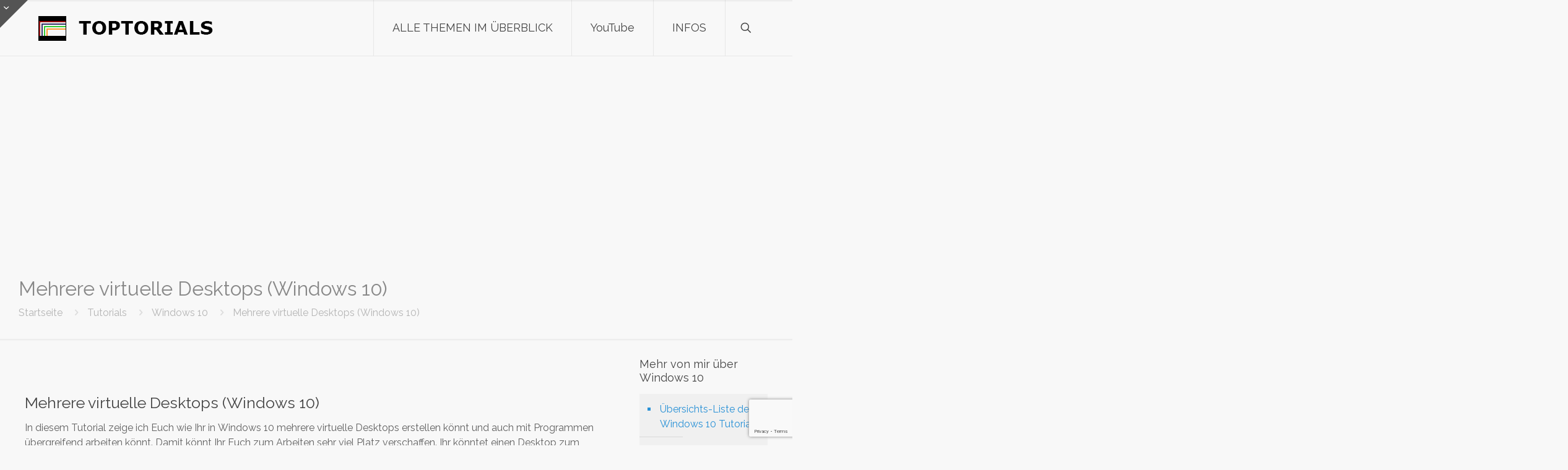

--- FILE ---
content_type: text/html; charset=utf-8
request_url: https://www.google.com/recaptcha/api2/anchor?ar=1&k=6Lfzc0UrAAAAAIVI-mv8LaizFDCyYkcyrEFXsJZH&co=aHR0cHM6Ly90b3B0b3JpYWxzLmNvbTo0NDM.&hl=en&v=PoyoqOPhxBO7pBk68S4YbpHZ&size=invisible&anchor-ms=20000&execute-ms=30000&cb=idjb4b53ttup
body_size: 48860
content:
<!DOCTYPE HTML><html dir="ltr" lang="en"><head><meta http-equiv="Content-Type" content="text/html; charset=UTF-8">
<meta http-equiv="X-UA-Compatible" content="IE=edge">
<title>reCAPTCHA</title>
<style type="text/css">
/* cyrillic-ext */
@font-face {
  font-family: 'Roboto';
  font-style: normal;
  font-weight: 400;
  font-stretch: 100%;
  src: url(//fonts.gstatic.com/s/roboto/v48/KFO7CnqEu92Fr1ME7kSn66aGLdTylUAMa3GUBHMdazTgWw.woff2) format('woff2');
  unicode-range: U+0460-052F, U+1C80-1C8A, U+20B4, U+2DE0-2DFF, U+A640-A69F, U+FE2E-FE2F;
}
/* cyrillic */
@font-face {
  font-family: 'Roboto';
  font-style: normal;
  font-weight: 400;
  font-stretch: 100%;
  src: url(//fonts.gstatic.com/s/roboto/v48/KFO7CnqEu92Fr1ME7kSn66aGLdTylUAMa3iUBHMdazTgWw.woff2) format('woff2');
  unicode-range: U+0301, U+0400-045F, U+0490-0491, U+04B0-04B1, U+2116;
}
/* greek-ext */
@font-face {
  font-family: 'Roboto';
  font-style: normal;
  font-weight: 400;
  font-stretch: 100%;
  src: url(//fonts.gstatic.com/s/roboto/v48/KFO7CnqEu92Fr1ME7kSn66aGLdTylUAMa3CUBHMdazTgWw.woff2) format('woff2');
  unicode-range: U+1F00-1FFF;
}
/* greek */
@font-face {
  font-family: 'Roboto';
  font-style: normal;
  font-weight: 400;
  font-stretch: 100%;
  src: url(//fonts.gstatic.com/s/roboto/v48/KFO7CnqEu92Fr1ME7kSn66aGLdTylUAMa3-UBHMdazTgWw.woff2) format('woff2');
  unicode-range: U+0370-0377, U+037A-037F, U+0384-038A, U+038C, U+038E-03A1, U+03A3-03FF;
}
/* math */
@font-face {
  font-family: 'Roboto';
  font-style: normal;
  font-weight: 400;
  font-stretch: 100%;
  src: url(//fonts.gstatic.com/s/roboto/v48/KFO7CnqEu92Fr1ME7kSn66aGLdTylUAMawCUBHMdazTgWw.woff2) format('woff2');
  unicode-range: U+0302-0303, U+0305, U+0307-0308, U+0310, U+0312, U+0315, U+031A, U+0326-0327, U+032C, U+032F-0330, U+0332-0333, U+0338, U+033A, U+0346, U+034D, U+0391-03A1, U+03A3-03A9, U+03B1-03C9, U+03D1, U+03D5-03D6, U+03F0-03F1, U+03F4-03F5, U+2016-2017, U+2034-2038, U+203C, U+2040, U+2043, U+2047, U+2050, U+2057, U+205F, U+2070-2071, U+2074-208E, U+2090-209C, U+20D0-20DC, U+20E1, U+20E5-20EF, U+2100-2112, U+2114-2115, U+2117-2121, U+2123-214F, U+2190, U+2192, U+2194-21AE, U+21B0-21E5, U+21F1-21F2, U+21F4-2211, U+2213-2214, U+2216-22FF, U+2308-230B, U+2310, U+2319, U+231C-2321, U+2336-237A, U+237C, U+2395, U+239B-23B7, U+23D0, U+23DC-23E1, U+2474-2475, U+25AF, U+25B3, U+25B7, U+25BD, U+25C1, U+25CA, U+25CC, U+25FB, U+266D-266F, U+27C0-27FF, U+2900-2AFF, U+2B0E-2B11, U+2B30-2B4C, U+2BFE, U+3030, U+FF5B, U+FF5D, U+1D400-1D7FF, U+1EE00-1EEFF;
}
/* symbols */
@font-face {
  font-family: 'Roboto';
  font-style: normal;
  font-weight: 400;
  font-stretch: 100%;
  src: url(//fonts.gstatic.com/s/roboto/v48/KFO7CnqEu92Fr1ME7kSn66aGLdTylUAMaxKUBHMdazTgWw.woff2) format('woff2');
  unicode-range: U+0001-000C, U+000E-001F, U+007F-009F, U+20DD-20E0, U+20E2-20E4, U+2150-218F, U+2190, U+2192, U+2194-2199, U+21AF, U+21E6-21F0, U+21F3, U+2218-2219, U+2299, U+22C4-22C6, U+2300-243F, U+2440-244A, U+2460-24FF, U+25A0-27BF, U+2800-28FF, U+2921-2922, U+2981, U+29BF, U+29EB, U+2B00-2BFF, U+4DC0-4DFF, U+FFF9-FFFB, U+10140-1018E, U+10190-1019C, U+101A0, U+101D0-101FD, U+102E0-102FB, U+10E60-10E7E, U+1D2C0-1D2D3, U+1D2E0-1D37F, U+1F000-1F0FF, U+1F100-1F1AD, U+1F1E6-1F1FF, U+1F30D-1F30F, U+1F315, U+1F31C, U+1F31E, U+1F320-1F32C, U+1F336, U+1F378, U+1F37D, U+1F382, U+1F393-1F39F, U+1F3A7-1F3A8, U+1F3AC-1F3AF, U+1F3C2, U+1F3C4-1F3C6, U+1F3CA-1F3CE, U+1F3D4-1F3E0, U+1F3ED, U+1F3F1-1F3F3, U+1F3F5-1F3F7, U+1F408, U+1F415, U+1F41F, U+1F426, U+1F43F, U+1F441-1F442, U+1F444, U+1F446-1F449, U+1F44C-1F44E, U+1F453, U+1F46A, U+1F47D, U+1F4A3, U+1F4B0, U+1F4B3, U+1F4B9, U+1F4BB, U+1F4BF, U+1F4C8-1F4CB, U+1F4D6, U+1F4DA, U+1F4DF, U+1F4E3-1F4E6, U+1F4EA-1F4ED, U+1F4F7, U+1F4F9-1F4FB, U+1F4FD-1F4FE, U+1F503, U+1F507-1F50B, U+1F50D, U+1F512-1F513, U+1F53E-1F54A, U+1F54F-1F5FA, U+1F610, U+1F650-1F67F, U+1F687, U+1F68D, U+1F691, U+1F694, U+1F698, U+1F6AD, U+1F6B2, U+1F6B9-1F6BA, U+1F6BC, U+1F6C6-1F6CF, U+1F6D3-1F6D7, U+1F6E0-1F6EA, U+1F6F0-1F6F3, U+1F6F7-1F6FC, U+1F700-1F7FF, U+1F800-1F80B, U+1F810-1F847, U+1F850-1F859, U+1F860-1F887, U+1F890-1F8AD, U+1F8B0-1F8BB, U+1F8C0-1F8C1, U+1F900-1F90B, U+1F93B, U+1F946, U+1F984, U+1F996, U+1F9E9, U+1FA00-1FA6F, U+1FA70-1FA7C, U+1FA80-1FA89, U+1FA8F-1FAC6, U+1FACE-1FADC, U+1FADF-1FAE9, U+1FAF0-1FAF8, U+1FB00-1FBFF;
}
/* vietnamese */
@font-face {
  font-family: 'Roboto';
  font-style: normal;
  font-weight: 400;
  font-stretch: 100%;
  src: url(//fonts.gstatic.com/s/roboto/v48/KFO7CnqEu92Fr1ME7kSn66aGLdTylUAMa3OUBHMdazTgWw.woff2) format('woff2');
  unicode-range: U+0102-0103, U+0110-0111, U+0128-0129, U+0168-0169, U+01A0-01A1, U+01AF-01B0, U+0300-0301, U+0303-0304, U+0308-0309, U+0323, U+0329, U+1EA0-1EF9, U+20AB;
}
/* latin-ext */
@font-face {
  font-family: 'Roboto';
  font-style: normal;
  font-weight: 400;
  font-stretch: 100%;
  src: url(//fonts.gstatic.com/s/roboto/v48/KFO7CnqEu92Fr1ME7kSn66aGLdTylUAMa3KUBHMdazTgWw.woff2) format('woff2');
  unicode-range: U+0100-02BA, U+02BD-02C5, U+02C7-02CC, U+02CE-02D7, U+02DD-02FF, U+0304, U+0308, U+0329, U+1D00-1DBF, U+1E00-1E9F, U+1EF2-1EFF, U+2020, U+20A0-20AB, U+20AD-20C0, U+2113, U+2C60-2C7F, U+A720-A7FF;
}
/* latin */
@font-face {
  font-family: 'Roboto';
  font-style: normal;
  font-weight: 400;
  font-stretch: 100%;
  src: url(//fonts.gstatic.com/s/roboto/v48/KFO7CnqEu92Fr1ME7kSn66aGLdTylUAMa3yUBHMdazQ.woff2) format('woff2');
  unicode-range: U+0000-00FF, U+0131, U+0152-0153, U+02BB-02BC, U+02C6, U+02DA, U+02DC, U+0304, U+0308, U+0329, U+2000-206F, U+20AC, U+2122, U+2191, U+2193, U+2212, U+2215, U+FEFF, U+FFFD;
}
/* cyrillic-ext */
@font-face {
  font-family: 'Roboto';
  font-style: normal;
  font-weight: 500;
  font-stretch: 100%;
  src: url(//fonts.gstatic.com/s/roboto/v48/KFO7CnqEu92Fr1ME7kSn66aGLdTylUAMa3GUBHMdazTgWw.woff2) format('woff2');
  unicode-range: U+0460-052F, U+1C80-1C8A, U+20B4, U+2DE0-2DFF, U+A640-A69F, U+FE2E-FE2F;
}
/* cyrillic */
@font-face {
  font-family: 'Roboto';
  font-style: normal;
  font-weight: 500;
  font-stretch: 100%;
  src: url(//fonts.gstatic.com/s/roboto/v48/KFO7CnqEu92Fr1ME7kSn66aGLdTylUAMa3iUBHMdazTgWw.woff2) format('woff2');
  unicode-range: U+0301, U+0400-045F, U+0490-0491, U+04B0-04B1, U+2116;
}
/* greek-ext */
@font-face {
  font-family: 'Roboto';
  font-style: normal;
  font-weight: 500;
  font-stretch: 100%;
  src: url(//fonts.gstatic.com/s/roboto/v48/KFO7CnqEu92Fr1ME7kSn66aGLdTylUAMa3CUBHMdazTgWw.woff2) format('woff2');
  unicode-range: U+1F00-1FFF;
}
/* greek */
@font-face {
  font-family: 'Roboto';
  font-style: normal;
  font-weight: 500;
  font-stretch: 100%;
  src: url(//fonts.gstatic.com/s/roboto/v48/KFO7CnqEu92Fr1ME7kSn66aGLdTylUAMa3-UBHMdazTgWw.woff2) format('woff2');
  unicode-range: U+0370-0377, U+037A-037F, U+0384-038A, U+038C, U+038E-03A1, U+03A3-03FF;
}
/* math */
@font-face {
  font-family: 'Roboto';
  font-style: normal;
  font-weight: 500;
  font-stretch: 100%;
  src: url(//fonts.gstatic.com/s/roboto/v48/KFO7CnqEu92Fr1ME7kSn66aGLdTylUAMawCUBHMdazTgWw.woff2) format('woff2');
  unicode-range: U+0302-0303, U+0305, U+0307-0308, U+0310, U+0312, U+0315, U+031A, U+0326-0327, U+032C, U+032F-0330, U+0332-0333, U+0338, U+033A, U+0346, U+034D, U+0391-03A1, U+03A3-03A9, U+03B1-03C9, U+03D1, U+03D5-03D6, U+03F0-03F1, U+03F4-03F5, U+2016-2017, U+2034-2038, U+203C, U+2040, U+2043, U+2047, U+2050, U+2057, U+205F, U+2070-2071, U+2074-208E, U+2090-209C, U+20D0-20DC, U+20E1, U+20E5-20EF, U+2100-2112, U+2114-2115, U+2117-2121, U+2123-214F, U+2190, U+2192, U+2194-21AE, U+21B0-21E5, U+21F1-21F2, U+21F4-2211, U+2213-2214, U+2216-22FF, U+2308-230B, U+2310, U+2319, U+231C-2321, U+2336-237A, U+237C, U+2395, U+239B-23B7, U+23D0, U+23DC-23E1, U+2474-2475, U+25AF, U+25B3, U+25B7, U+25BD, U+25C1, U+25CA, U+25CC, U+25FB, U+266D-266F, U+27C0-27FF, U+2900-2AFF, U+2B0E-2B11, U+2B30-2B4C, U+2BFE, U+3030, U+FF5B, U+FF5D, U+1D400-1D7FF, U+1EE00-1EEFF;
}
/* symbols */
@font-face {
  font-family: 'Roboto';
  font-style: normal;
  font-weight: 500;
  font-stretch: 100%;
  src: url(//fonts.gstatic.com/s/roboto/v48/KFO7CnqEu92Fr1ME7kSn66aGLdTylUAMaxKUBHMdazTgWw.woff2) format('woff2');
  unicode-range: U+0001-000C, U+000E-001F, U+007F-009F, U+20DD-20E0, U+20E2-20E4, U+2150-218F, U+2190, U+2192, U+2194-2199, U+21AF, U+21E6-21F0, U+21F3, U+2218-2219, U+2299, U+22C4-22C6, U+2300-243F, U+2440-244A, U+2460-24FF, U+25A0-27BF, U+2800-28FF, U+2921-2922, U+2981, U+29BF, U+29EB, U+2B00-2BFF, U+4DC0-4DFF, U+FFF9-FFFB, U+10140-1018E, U+10190-1019C, U+101A0, U+101D0-101FD, U+102E0-102FB, U+10E60-10E7E, U+1D2C0-1D2D3, U+1D2E0-1D37F, U+1F000-1F0FF, U+1F100-1F1AD, U+1F1E6-1F1FF, U+1F30D-1F30F, U+1F315, U+1F31C, U+1F31E, U+1F320-1F32C, U+1F336, U+1F378, U+1F37D, U+1F382, U+1F393-1F39F, U+1F3A7-1F3A8, U+1F3AC-1F3AF, U+1F3C2, U+1F3C4-1F3C6, U+1F3CA-1F3CE, U+1F3D4-1F3E0, U+1F3ED, U+1F3F1-1F3F3, U+1F3F5-1F3F7, U+1F408, U+1F415, U+1F41F, U+1F426, U+1F43F, U+1F441-1F442, U+1F444, U+1F446-1F449, U+1F44C-1F44E, U+1F453, U+1F46A, U+1F47D, U+1F4A3, U+1F4B0, U+1F4B3, U+1F4B9, U+1F4BB, U+1F4BF, U+1F4C8-1F4CB, U+1F4D6, U+1F4DA, U+1F4DF, U+1F4E3-1F4E6, U+1F4EA-1F4ED, U+1F4F7, U+1F4F9-1F4FB, U+1F4FD-1F4FE, U+1F503, U+1F507-1F50B, U+1F50D, U+1F512-1F513, U+1F53E-1F54A, U+1F54F-1F5FA, U+1F610, U+1F650-1F67F, U+1F687, U+1F68D, U+1F691, U+1F694, U+1F698, U+1F6AD, U+1F6B2, U+1F6B9-1F6BA, U+1F6BC, U+1F6C6-1F6CF, U+1F6D3-1F6D7, U+1F6E0-1F6EA, U+1F6F0-1F6F3, U+1F6F7-1F6FC, U+1F700-1F7FF, U+1F800-1F80B, U+1F810-1F847, U+1F850-1F859, U+1F860-1F887, U+1F890-1F8AD, U+1F8B0-1F8BB, U+1F8C0-1F8C1, U+1F900-1F90B, U+1F93B, U+1F946, U+1F984, U+1F996, U+1F9E9, U+1FA00-1FA6F, U+1FA70-1FA7C, U+1FA80-1FA89, U+1FA8F-1FAC6, U+1FACE-1FADC, U+1FADF-1FAE9, U+1FAF0-1FAF8, U+1FB00-1FBFF;
}
/* vietnamese */
@font-face {
  font-family: 'Roboto';
  font-style: normal;
  font-weight: 500;
  font-stretch: 100%;
  src: url(//fonts.gstatic.com/s/roboto/v48/KFO7CnqEu92Fr1ME7kSn66aGLdTylUAMa3OUBHMdazTgWw.woff2) format('woff2');
  unicode-range: U+0102-0103, U+0110-0111, U+0128-0129, U+0168-0169, U+01A0-01A1, U+01AF-01B0, U+0300-0301, U+0303-0304, U+0308-0309, U+0323, U+0329, U+1EA0-1EF9, U+20AB;
}
/* latin-ext */
@font-face {
  font-family: 'Roboto';
  font-style: normal;
  font-weight: 500;
  font-stretch: 100%;
  src: url(//fonts.gstatic.com/s/roboto/v48/KFO7CnqEu92Fr1ME7kSn66aGLdTylUAMa3KUBHMdazTgWw.woff2) format('woff2');
  unicode-range: U+0100-02BA, U+02BD-02C5, U+02C7-02CC, U+02CE-02D7, U+02DD-02FF, U+0304, U+0308, U+0329, U+1D00-1DBF, U+1E00-1E9F, U+1EF2-1EFF, U+2020, U+20A0-20AB, U+20AD-20C0, U+2113, U+2C60-2C7F, U+A720-A7FF;
}
/* latin */
@font-face {
  font-family: 'Roboto';
  font-style: normal;
  font-weight: 500;
  font-stretch: 100%;
  src: url(//fonts.gstatic.com/s/roboto/v48/KFO7CnqEu92Fr1ME7kSn66aGLdTylUAMa3yUBHMdazQ.woff2) format('woff2');
  unicode-range: U+0000-00FF, U+0131, U+0152-0153, U+02BB-02BC, U+02C6, U+02DA, U+02DC, U+0304, U+0308, U+0329, U+2000-206F, U+20AC, U+2122, U+2191, U+2193, U+2212, U+2215, U+FEFF, U+FFFD;
}
/* cyrillic-ext */
@font-face {
  font-family: 'Roboto';
  font-style: normal;
  font-weight: 900;
  font-stretch: 100%;
  src: url(//fonts.gstatic.com/s/roboto/v48/KFO7CnqEu92Fr1ME7kSn66aGLdTylUAMa3GUBHMdazTgWw.woff2) format('woff2');
  unicode-range: U+0460-052F, U+1C80-1C8A, U+20B4, U+2DE0-2DFF, U+A640-A69F, U+FE2E-FE2F;
}
/* cyrillic */
@font-face {
  font-family: 'Roboto';
  font-style: normal;
  font-weight: 900;
  font-stretch: 100%;
  src: url(//fonts.gstatic.com/s/roboto/v48/KFO7CnqEu92Fr1ME7kSn66aGLdTylUAMa3iUBHMdazTgWw.woff2) format('woff2');
  unicode-range: U+0301, U+0400-045F, U+0490-0491, U+04B0-04B1, U+2116;
}
/* greek-ext */
@font-face {
  font-family: 'Roboto';
  font-style: normal;
  font-weight: 900;
  font-stretch: 100%;
  src: url(//fonts.gstatic.com/s/roboto/v48/KFO7CnqEu92Fr1ME7kSn66aGLdTylUAMa3CUBHMdazTgWw.woff2) format('woff2');
  unicode-range: U+1F00-1FFF;
}
/* greek */
@font-face {
  font-family: 'Roboto';
  font-style: normal;
  font-weight: 900;
  font-stretch: 100%;
  src: url(//fonts.gstatic.com/s/roboto/v48/KFO7CnqEu92Fr1ME7kSn66aGLdTylUAMa3-UBHMdazTgWw.woff2) format('woff2');
  unicode-range: U+0370-0377, U+037A-037F, U+0384-038A, U+038C, U+038E-03A1, U+03A3-03FF;
}
/* math */
@font-face {
  font-family: 'Roboto';
  font-style: normal;
  font-weight: 900;
  font-stretch: 100%;
  src: url(//fonts.gstatic.com/s/roboto/v48/KFO7CnqEu92Fr1ME7kSn66aGLdTylUAMawCUBHMdazTgWw.woff2) format('woff2');
  unicode-range: U+0302-0303, U+0305, U+0307-0308, U+0310, U+0312, U+0315, U+031A, U+0326-0327, U+032C, U+032F-0330, U+0332-0333, U+0338, U+033A, U+0346, U+034D, U+0391-03A1, U+03A3-03A9, U+03B1-03C9, U+03D1, U+03D5-03D6, U+03F0-03F1, U+03F4-03F5, U+2016-2017, U+2034-2038, U+203C, U+2040, U+2043, U+2047, U+2050, U+2057, U+205F, U+2070-2071, U+2074-208E, U+2090-209C, U+20D0-20DC, U+20E1, U+20E5-20EF, U+2100-2112, U+2114-2115, U+2117-2121, U+2123-214F, U+2190, U+2192, U+2194-21AE, U+21B0-21E5, U+21F1-21F2, U+21F4-2211, U+2213-2214, U+2216-22FF, U+2308-230B, U+2310, U+2319, U+231C-2321, U+2336-237A, U+237C, U+2395, U+239B-23B7, U+23D0, U+23DC-23E1, U+2474-2475, U+25AF, U+25B3, U+25B7, U+25BD, U+25C1, U+25CA, U+25CC, U+25FB, U+266D-266F, U+27C0-27FF, U+2900-2AFF, U+2B0E-2B11, U+2B30-2B4C, U+2BFE, U+3030, U+FF5B, U+FF5D, U+1D400-1D7FF, U+1EE00-1EEFF;
}
/* symbols */
@font-face {
  font-family: 'Roboto';
  font-style: normal;
  font-weight: 900;
  font-stretch: 100%;
  src: url(//fonts.gstatic.com/s/roboto/v48/KFO7CnqEu92Fr1ME7kSn66aGLdTylUAMaxKUBHMdazTgWw.woff2) format('woff2');
  unicode-range: U+0001-000C, U+000E-001F, U+007F-009F, U+20DD-20E0, U+20E2-20E4, U+2150-218F, U+2190, U+2192, U+2194-2199, U+21AF, U+21E6-21F0, U+21F3, U+2218-2219, U+2299, U+22C4-22C6, U+2300-243F, U+2440-244A, U+2460-24FF, U+25A0-27BF, U+2800-28FF, U+2921-2922, U+2981, U+29BF, U+29EB, U+2B00-2BFF, U+4DC0-4DFF, U+FFF9-FFFB, U+10140-1018E, U+10190-1019C, U+101A0, U+101D0-101FD, U+102E0-102FB, U+10E60-10E7E, U+1D2C0-1D2D3, U+1D2E0-1D37F, U+1F000-1F0FF, U+1F100-1F1AD, U+1F1E6-1F1FF, U+1F30D-1F30F, U+1F315, U+1F31C, U+1F31E, U+1F320-1F32C, U+1F336, U+1F378, U+1F37D, U+1F382, U+1F393-1F39F, U+1F3A7-1F3A8, U+1F3AC-1F3AF, U+1F3C2, U+1F3C4-1F3C6, U+1F3CA-1F3CE, U+1F3D4-1F3E0, U+1F3ED, U+1F3F1-1F3F3, U+1F3F5-1F3F7, U+1F408, U+1F415, U+1F41F, U+1F426, U+1F43F, U+1F441-1F442, U+1F444, U+1F446-1F449, U+1F44C-1F44E, U+1F453, U+1F46A, U+1F47D, U+1F4A3, U+1F4B0, U+1F4B3, U+1F4B9, U+1F4BB, U+1F4BF, U+1F4C8-1F4CB, U+1F4D6, U+1F4DA, U+1F4DF, U+1F4E3-1F4E6, U+1F4EA-1F4ED, U+1F4F7, U+1F4F9-1F4FB, U+1F4FD-1F4FE, U+1F503, U+1F507-1F50B, U+1F50D, U+1F512-1F513, U+1F53E-1F54A, U+1F54F-1F5FA, U+1F610, U+1F650-1F67F, U+1F687, U+1F68D, U+1F691, U+1F694, U+1F698, U+1F6AD, U+1F6B2, U+1F6B9-1F6BA, U+1F6BC, U+1F6C6-1F6CF, U+1F6D3-1F6D7, U+1F6E0-1F6EA, U+1F6F0-1F6F3, U+1F6F7-1F6FC, U+1F700-1F7FF, U+1F800-1F80B, U+1F810-1F847, U+1F850-1F859, U+1F860-1F887, U+1F890-1F8AD, U+1F8B0-1F8BB, U+1F8C0-1F8C1, U+1F900-1F90B, U+1F93B, U+1F946, U+1F984, U+1F996, U+1F9E9, U+1FA00-1FA6F, U+1FA70-1FA7C, U+1FA80-1FA89, U+1FA8F-1FAC6, U+1FACE-1FADC, U+1FADF-1FAE9, U+1FAF0-1FAF8, U+1FB00-1FBFF;
}
/* vietnamese */
@font-face {
  font-family: 'Roboto';
  font-style: normal;
  font-weight: 900;
  font-stretch: 100%;
  src: url(//fonts.gstatic.com/s/roboto/v48/KFO7CnqEu92Fr1ME7kSn66aGLdTylUAMa3OUBHMdazTgWw.woff2) format('woff2');
  unicode-range: U+0102-0103, U+0110-0111, U+0128-0129, U+0168-0169, U+01A0-01A1, U+01AF-01B0, U+0300-0301, U+0303-0304, U+0308-0309, U+0323, U+0329, U+1EA0-1EF9, U+20AB;
}
/* latin-ext */
@font-face {
  font-family: 'Roboto';
  font-style: normal;
  font-weight: 900;
  font-stretch: 100%;
  src: url(//fonts.gstatic.com/s/roboto/v48/KFO7CnqEu92Fr1ME7kSn66aGLdTylUAMa3KUBHMdazTgWw.woff2) format('woff2');
  unicode-range: U+0100-02BA, U+02BD-02C5, U+02C7-02CC, U+02CE-02D7, U+02DD-02FF, U+0304, U+0308, U+0329, U+1D00-1DBF, U+1E00-1E9F, U+1EF2-1EFF, U+2020, U+20A0-20AB, U+20AD-20C0, U+2113, U+2C60-2C7F, U+A720-A7FF;
}
/* latin */
@font-face {
  font-family: 'Roboto';
  font-style: normal;
  font-weight: 900;
  font-stretch: 100%;
  src: url(//fonts.gstatic.com/s/roboto/v48/KFO7CnqEu92Fr1ME7kSn66aGLdTylUAMa3yUBHMdazQ.woff2) format('woff2');
  unicode-range: U+0000-00FF, U+0131, U+0152-0153, U+02BB-02BC, U+02C6, U+02DA, U+02DC, U+0304, U+0308, U+0329, U+2000-206F, U+20AC, U+2122, U+2191, U+2193, U+2212, U+2215, U+FEFF, U+FFFD;
}

</style>
<link rel="stylesheet" type="text/css" href="https://www.gstatic.com/recaptcha/releases/PoyoqOPhxBO7pBk68S4YbpHZ/styles__ltr.css">
<script nonce="YOz5mb987cLiW1244Wf99g" type="text/javascript">window['__recaptcha_api'] = 'https://www.google.com/recaptcha/api2/';</script>
<script type="text/javascript" src="https://www.gstatic.com/recaptcha/releases/PoyoqOPhxBO7pBk68S4YbpHZ/recaptcha__en.js" nonce="YOz5mb987cLiW1244Wf99g">
      
    </script></head>
<body><div id="rc-anchor-alert" class="rc-anchor-alert"></div>
<input type="hidden" id="recaptcha-token" value="[base64]">
<script type="text/javascript" nonce="YOz5mb987cLiW1244Wf99g">
      recaptcha.anchor.Main.init("[\x22ainput\x22,[\x22bgdata\x22,\x22\x22,\[base64]/[base64]/[base64]/bmV3IHJbeF0oY1swXSk6RT09Mj9uZXcgclt4XShjWzBdLGNbMV0pOkU9PTM/bmV3IHJbeF0oY1swXSxjWzFdLGNbMl0pOkU9PTQ/[base64]/[base64]/[base64]/[base64]/[base64]/[base64]/[base64]/[base64]\x22,\[base64]\\u003d\x22,\x22w4tzV8ODRV/CnMKoJk1ZM8OfNHLDrcObdyLCh8Kxw6HDlcOzOsKxLMKLS094FBLDvcK1NhbCkMKBw6/CvMOMQS7CrQcLBcKxPVzCt8O8w5YwIcKiw5R8A8KNCMKsw7jDmMKEwrDCosOyw7xIYMK8wq4iJRkKwoTCpMO6LgxNSR13woUmwrpyccKrQMKmw59ACcKEwqM4w5JlwobChnIYw7VBw7kLMUc/wrLCoHBMVMOxw4Juw5obw555d8OXw7HDsMKxw5AXecO1I3TDojfDo8O9wqzDtl/[base64]/[base64]/DgsKawqAkYVUDw50IwrkNe8OqPcOJwrTCohTCkWvCusKRVCpQX8KxwqTCmMOSwqDDq8KQNCwUZADDlSfDpsKtXX8yfcKxd8OHw4zDmsOeCMKkw7YHUMKSwr1LJsOjw6fDhwh4w4/DvsKvXcOhw7EDwo5kw5nClsOPV8Kdwr1FworDmcO+MnzDsX1zw5zCv8OxaAHCtxDCncKqH8OGMwzDrcKmTMOzLCQqwqACA8KpTXERwpYRZGgAw4QMwqhxP8K5M8O/[base64]/[base64]/Cg25YwqhAwqnCvipqw4LDn0M5WUzCvcO5woweXcOww73CqcOrwp5qBmPDg2AVMFINK8OtB1V0ZVTClMO5QBNmQGEUw77Cs8Obw5rCvsOfcSAdf8Oew4sswpsVw5/DsMKtORfDiEF/R8OleALCg8OCDknDu8OdDMKYw49ywqDDtD3DnHXCmTzCgFnCpUnDmsKcLQIAw69Xw7c5VsKYccK/MiJIPCTChjrDlwjDjnbDkW/DicK0wr1ewrrCosK7GWrDvBLCu8OFJhLCuW/DmsKTwq4xOMKRJk8Rw4fCrHTDvyrDj8KWWsOxwrfDsx8YYHfDhTXDo07DkzQ0Y23Dh8OowrBMw6/DrsKmIBnDpGADB2bDuMOPwqzDuFHCpcKEGAjDkcKSEX9Mw4BTw5TDo8OOT2nChMOSHSwuXsO1PyzDkjXDj8OpHU3DqzcoIcOKwqLDgsKUUMONwoXCmiVPwrFMwrBtDw/Ck8O/McKBwrJQImI8NGV4PMKrPgp7VwnDsTF7JjJGw5fCgy/Ck8ODw7fDtsOtwo1eeTLDlcOBw7UiGWDDmMOydC9YwrYDUnpNEsO3w7bCqMOUw5QKw7BwcC7CpgNLOMOawrBSS8KMwqc8wq4rM8KgwrYDTiQ6wqM9WMKvw485wojCgMKHf3XChMKLGTwPw6Eiw7tGWTLDrMKLMETDlBkVFBIjdgodwp9tQB/DuRPDtMK0CilwV8K9F8KkwoBRZCbDjlnCql0tw4MxVFrDtcOVwpzDrBjCjsONY8OKw6w6MhVMMQ/DvmNSwqXDhsOaAR/DkMK2NRZaBsOQwrvDhMKfw7fCmDzChMOsAk/[base64]/CssKsRsOFB8O+w77Crj4lFx1Zw5dRE8Kww7gqOMO3w5fDu2XCqQo6w7TDn2hHw6ljKWMcw5vClcOpFEfDtcKHSMOCbMKtVsO/w63CllrCjsKCA8O8CGzDr2bCrMOmw73DrShZWsOKwqZRODRvdEnCrEA3dcOrw7p1w4JZYRDDkUfChXFmwp91w7/ChMO+wqzCvsK9fT5xw4k8J8KUOWY/OlrCkWBDMwB1wpBuOm0fcHZSW19WPDkuw588VALCjsORb8Oowp/DnxPDvMOcP8OufH1awp3Dg8K/bB8VwrISMcKAw4nCpyjDk8OOVxDCj8KLw5DDk8O/w5MUw4LCgsOKdUARwobCv2/CmxnCgEsTRRgCTR8aw7TCg8KvwogVw6TCocKbakbDpsOLRhDChW3DjCzDhQx5w48Ww4zCnjpswp3CrTAMG1PCrCQ4eFLDqjU/w6HCkcOvM8OIwoTCl8KUNcK+DMKpw7g/w6dnwrfCohzCtRA3wqrCgwdtwprCmgTDocOQE8OTZFNuO8OoDDQbw4XCnsObw7l7acKRXHDCtBHDjxHCsMKiFUx8W8O+w6vCoiHCucOzwonDsXxrdknCl8Olw4/Cl8OzwpbCiExfwofDu8OawoFnw4chw6QxO05+w6bDlsKIWhjChcOzBSjDqwDCkcO2IUg1w5lawpRAwpVSw5XDnQMow50YJMOyw6Avwo7DnAZzH8OJwr3DvsO7GsOsdRNJdnARSC/CkcO6ccO2DcKpw7Iua8OeL8OeT8K9O8KLwqTCsVzDgTZ+aAjCrcKUfxTDgsOnw7/CicOGGAzDvcOqSg53cGrDinJqwoPCtcKWS8OUBMOSw7rDrzbCgWldw6DDoMK3fTvDkUUCeQDClEohJRBrW1rCt2xQwp4jw5YlbVZ7wq0wIcKQI8KOMsKIwofCqsKww7zCkmHCgBVCw7Rfw7kgKjjCnH/[base64]/RkDDnBoZw6tuEMKqUcOnN8OrwpUcw77CmApww6kQw6kOwoUpwq9mcMOlIXl4w7p+wqp6LjfCkMOLw7bChBMvw49mU8Oew5/DhMKXfDAvw6/CgGLDkxHCqMKuOAY6wofDsDI0w6TDtlldQRHCr8OxwoRIwqbCgcOPw4csw5EfXcO1woPDjl3CgsOFwqXCu8OHwrhFw4oELRTDtCxPw5ROw5ZrByjCvwAQAMOpZBE7WB/DtsOWwpnCvk7CpMONwqdpHcK2CMKxwpIxw5nDlMKccMKjw6QNw6U0w71rV3DDjA9FwpoOw749wpPCqMOma8OEwrjDkXABwrYjTsOeYFTCvTlRw6svBG9vw4nChFJXQMKLQ8O5UMKrB8KkemDCl1fDmsO6JsOXBg/CpS/Dq8K3BcKiw6B2B8OfY8Ktw6fDp8ONw5QgOMOswoHDpwvCpMOJwp/DrsO5PE4XMz/[base64]/Ch8O8Fh7DgsK6w7xew5gPwpTCr8Oswrgbw7TCqFDDpsOrw5dgNwLClsOFYXHDpwQwaVjCqcO0JcKeQ8Ogw5F9D8KZw4B+XmhjLgDChCgTNTR0w7x4Un0dcAEpNkZkw4MUw5sKwoxgwo7CkWgBw64iwrAvf8OPw7c/IMKhIsO6w45/[base64]/wq5BTgBPfhDDjC4GGcKdw5x4w7DDncKcw4/[base64]/fcOow4XChcO4w7XDmgvDr1pnGsOme8KBfcO8w4rClcOWXDvDokt3JC3Dt8OwNcKtKVpUK8O5NQnCiMOFQcKNw6XCqsK3NMObw4nDu3TCkS7DqR/Du8OjwpbCj8KWBUUqP15KATLCmsODw7vCs8KRwqXDtsOXc8KaFjF1HHIvwqIWeMOACSDDrcKYwqUSw4HCmgMcwozCqsOvwoTCijjCjMO2w63DqcO1wp1PwpJqMcKmwpfDisKdHsO8ZsO0wqTClMOCFmvDvjzDuE/[base64]/[base64]/w7TDn8K3wrPCpTjDsWzDi8OKw7QAPcKrw75tw6jCthJEwoJSHT3DgVzDmsKrw74lAEDCkjfDvcK4FFDCrlIxcFZmwrNbAcK2w4zDvcOIRMOaQhhGTFs0wpxgwqXCi8OlCgViBsKswrgbw6sBHTYDNi7DqMKXS1AhZCfCncOLw6TDiA3ChsO0RR8BKSjDqMK/CT7CpcOQw6DDvhvDswR/[base64]/DlMOMJ8Ojw6gsw6oMw7kuTT1mAHLCl8Kaw4bCkllww73CgRTDny7Dn8KswoM3NisMRsKOwoHDscKtTMK7w5hGw64Awp8ENMKWwplZw5EhwoNiJMOFEytvRsKtw4c0wrvDlMOcwqQow6TDoSbDlzHCo8OmKXl/IcOnMcK6JBdIw7prwq1Cw5Aywrs9wqDCtCzDjcOULsKjw61Bw5fCusKFcMKBw6bDqw9hQwnDhDLCiMKKAsKvIsOTMzJHw69Aw43CiHwgwq/[base64]/GEjCjABHW21hBQjCq2BBYzDDgTbDhltZw5rDomhjwovCr8K/[base64]/CqcOdN1vCrMOdEgZLw6FGw7o4X8KYw7HCqsOPEcOGNwcUw6jDgcO9w5sJcsKow486wo/DlA0kV8OZe3HCk8OnVlfCkGHClQXCusKJwoDDusKrSmXDk8OsIStGwpMECGdsw4ErFnzCqzXDhAADDcOYYcKnw6bDskXDl8O2wo7Cl2LDtCzDl37Cu8Oqw7Nyw5NFIVxPCsKtwqXCiSXCr8O+wo3CiwJwGBZ/[base64]/CusKuwpo4LkTChcOkbgXDrTbDncKzKsKOIMOuIMOMw6lGwo/[base64]/[base64]/Dk8OUw698e1zDrMK3woPCn8OTw50TYsO6XhHDmMObFxh8w4ASU0YxbsOoN8KgGk/DrzIJeGzCv3NJw6xJOGDDvcOiJ8O6wpfDqXPChMK+w6TChcOsIgMpw6PCr8KiwoY8wrRyWsKlLsOFVMOjw7YtwqLDih3ClcOQQknCmTbDvsKMdRXDhsO0G8Oww5HCr8K0wrExwrlnYWjDoMOQNDsWwojCvCLCi3TDhHgKCBx5wrXDnWkUNz3DlhXDhsO6W25nw6x/Sykbc8KYf8OtPETCoHjDicOuw7R7wodcV390w6Unw7nCuRrCg0AcGcKWPH86wpkQYMKBb8OGw6fCsDNXwrJVwpjCiknCkE/CtsOjLQXDiSTCrX9Gw6QtUzDDjMKUw40jFcOLw7XCinbCt0nCvy9/UcOxVsOhVcOrGiYLI3BTw7kAwpHDqRAPRMOPwpfDiMKUwpRUesKTMMKvw4AXw4gwLMK/[base64]/DhMKWwoHDtMOfwoHCuMOvcMKMbsO1Il02wrYNw5lSIUDChRbCqHDCuMO7w7hZY8KgaWBPwrxAMMONEiRdw5/CocKuw6bCgsK0w7NXQ8OBwp3CngPDqMO/T8OzPRXCl8OVVxTChsKHw7t4wrTCksONwr4QM3rCv8KbUyMcwo/Cjipswp3DiDlLLSwBwpB+w69vasKiFm7DmVDDg8OiwpjCohlrwqDDhsKQw47CgcOYdcOaZmLCiMK2wqfCnMOcw5B8wrjCgzw7e1NDw4/[base64]/CrAoKw4LCpcO9XCfCucO4w4nDqMOwTgwtwq7CqAoSFVAFw7vDgcOWw5XCuUBAcX3ClEvClsOBK8KrLmN/w4bCsMOmGMK3w4hUwqtAwqnCl3zCm0kmFRHDtsK7fcKNw74xw6zDpXjCglIZw5PCkSDCu8OReXkwFlN1aUfDi3lWw63Dkk3DtMOIw4zDhi/[base64]/DoSMiwqTDp8Ohwppew4nCuiZDB8KQEsOHB07Dr8KsVRQFwo0EW8OOAkXCpUp0wrtiwrk3wpB9dCnCmA3CpyzDgB/DnGnDv8ONKCZocDQ8wrnDkGk1w7/[base64]/CssO6w5NQaMOTw4Afw6jDuwRcw7ZNYXxNE8KUwp57woDDoMKew74kX8KzI8OIZ8K3YXRJw6FUw4fCmsO9w53Cl2zCnFxOZGgYw4TCsy9Kw7lNAcOYwosrdcKLBCNeO3wzDMOjwq/[base64]/Di8Krw7hSfTx2w4gDw7fDuMKQw6x2wprDpxs9wrTCoMOeN1p3wohEw6oAw5oVwqAwdMOsw5JnUEISM3PCnEUxJF89wrDCjEZ2F0bDtxfDvcKHBcOoVU7CoEh0OMKHwo7CqXU6w7vCiTPCnsODV8KbECMiHcKmwoIWwrg5d8O0e8OKHzfDrcK/ZnIPwrzCkmIWEMOIw7HCm8O/w6XDgsKNwql+w7ARwpJRw4Iuw67CvkEqwo4vMELCl8OVbMKywrlKw4zDuhZGw75mw6PDvwfDkWHDn8OewpNGLMK4GsKdAlXCj8K+UcOtw5p3w4XDqBpwwqhaME3DoE8nw5ImYyhtFxjCgMKLwqTDj8OlUhQDwoLChEUTYMOTOE5BwoUpw5bCmmbCtx/DpF7CjMKqwp0Kw5pBwprCqsOOb8OtVzrClsKdwq4/w6JJw4Rbw7pvw68pwpxkw4kiKmxaw6k5J1oVWBPCrEAxw4fDtcKJw77CtMKyYcO2FMOIw4ZhwoVfdU7DjRotKHgjwqLDoi0zw4LDlsKVw4BqWGV1wq/CtcKhbknCg8OaJcKUN2DDjmsYdTzCh8KoW0khOsOtLW3DtsO2KcK2YhHDnEwSw5vDqcOgEcOBwrrClQ7CvsKMcVbCqGNHw7pGwqVtwql+IsOnK10hUBUDw7IfKmTDucKUHMODwr/[base64]/w7HDsD0Lw7vDgjsgwpU/ZTHDv8OCECh6eC5mO8OZQcOvFHBYG8K3w77DpU5IwrU6MGLDlmRww4vCg0HDhcKhAxYmw7fCtF9wwqXCowlnRGLDij7Dnh/CusO7wp7DksOtXVXDpjjCk8OhLTdDw5XCuW16wpU7VMKaPcOoYjh6woUHUsKAAnYzwpgkwp/DocKVGcO6XyrCoizCsXDDrGbDscOKw6zDu8Olw6E/AcORCHUAan5UBC3CoBzDmiPCkAXCiVAbXcKgDsK7w7fCoCPDpSHDkcK3S0PDrcKJL8KYwrbDmMKTCcOsG8KKwp4CO1x2wpbDtXfCsMKew7DCuhvCg1XCjwR9w6nCv8OVwo8MesKMw6/ChTTDh8KLLwbDsMOKwr0iRR5iE8K1Hk5hw4F2VMO/wo3CgsOEDsKdw5rDqMK/wq/Ckj5FwqZQw4Umw6nCpcOCQkTChnLDu8KyIx86wpxlwqtNOMO6fT4hw5/ChsOhw64cDzw+e8KGbsKMQcOWTxQ0wqFGw5p/[base64]/[base64]/CmMOFUMKFwpRgJlwRwox+w7nCscOQwpzCuhPDqMOxbwPDssORwo/[base64]/CocOFSExOwrYQUjTDqgrDlwTCgsKTKCxLwrfDuVTDt8OzwqjDlcKaIRRSc8ObwpjDnADDo8KXPDgGw78CwqHDql3Dr1g/IMO/w7vCjsOfJUnDtcKGW2bCtMOXED3CpsOmGnLDm1ppF8KzacKYw4PCosKGw4fCr2nDg8KWwohOW8Ogwqp3wp7CkD/Clw7Dm8KdOS/CoSLCpMOFLQjDgMO1w6/CuUFyfcO+cjPClcKKYcOXJ8K0w78/w4Z4wqzCn8Kjw5vCsMKUwp86wp/Cu8OzwpfDj1TDp1VGPSVQSxVHw6x4GMOjw6VawpvDjmYhCXXCkXYrw7hdwrlqw7bDlxzCn2gEw47CjGUwwqLCgz/Dt0Vjwqgcw45bw7c1QEjCvcK3VMOVwpjDs8OrwpxOwrduQhUkfQxrRnfCnRpaUcKfw6rDkS85ACLDmCAuYsKzw7HCn8KLZ8Oowr1kw74+w4bCuSJ9wpdcGTk1cStXbMOHKMONw7NMwq/[base64]/[base64]/CgMKKXE7Cs8KkH1LDsMKITHRuYTZ4wqfDpggdwowUwrNow5YYw61EcBnCvGUXM8Oyw6fCrMOWRcK9ThzDkkA0wr0CwrvCq8O7Q30Aw5rDgMKEYnTCgMKyw4DCgELDs8KPwqc4P8K7w5tnQn/DkcK5woHCiSbCtz/CjsOOAF/DnsKDXUTCv8K7w6kmw4LCogF2w6PDqnzDkxnDocO8w4TDjkQkw63DiMKkwonDuS/[base64]/Csmp/HsOXSBV9wqPClGNGw7cMTcKvwoDCu8K3IsKGw5/[base64]/Dpm15IsOGeWglF8O+LxDCisOWecKGasKSKArChy/CnsK9YVM2Ewp1wowjbig0w4/CnhXCoGXDiBPCvChvE8KeEnUrw7Eowo/DosKDwpLDgsKregx+w5jDhQJOw7kJQAd4Vx3ChBvDiV/Cv8OJwqQFw5jDn8ObwqJBAks7VcO9wqzCiSjDr0TCmcOxEcK9wqXCkVDCusK5JMKpw4I1Fxw4U8OBw6p0BQzDqsO+IsOBw4zCrlQzATnCqiJ2wqlMw5bDvhDClDoAw7rCi8K9w4hEw6rCvnEpBcO2e2ATwrBRJMKSYA/Cn8KOWSnDtWs+wow4TcKnPcOyw6RibcKidSjDnExywrgTwqohfw53eMKpR8KfwpFoWsKKXMOleXgOwqTDjzzDnsKRwpVuI0IZYj0yw4zDtcOSw6PCtMOrXmLDkGNFc8KSw5AtZsOAw6PCizc0w6bCksKoHAZ/wpAZWcOQDcKawr5yDUvDuUxpR8OROijCq8KsHMKDZlfDsF7Ds8O0Qz1Uw7x7woHDljHClibDkG/CucKOw5PDtcKwZ8KAw7h6DsKuw5Q3wrQ1fcOJK3LCjjpxw53DuMKwwqnCqkbCmHHCiAthasO1IsKOWQrDk8OhwpRpw64MWirCjAbCtsKqw7LCgMKywqHDrsK/wq/Cg0zDphcsDiPCnAJnwpTDiMOaKEk1HABbw4PCtsOhw7N3X8KyacK4DVg2wqTDgcO3wojCs8KPQTDChsKKw6RTw5LCtRUeK8Kew7pOAR/Ct8OOMMOgGnnCqH0baAdVQcO6UMKdw7NCKcOOwo/ChA1iw5/CncOaw7DCg8Ktwr/CrsOWZ8KXRsOaw6lxXMKYw6V5NcOHw73DvMKCYsOBwrU+IsKZwrV7w57CpMKPF8OuJAjDsg8DYcKew5gpwoAowqxhw6B4wp3CrRZFYMKZDMOvwr07wq3Cq8OlFMKpNjnDg8KKwo/Cq8O2w71hGsKFw4bCvgs6G8KrwogKanVyUcOQwrV2NQ81wow2w4QwwqHDiMKwwpZwwqtAwojDhAVWTcKjwqXCkcKWw7/DvAvCg8KnLEogwocSNMKbw4oLLk3CiUrCuFMgwobDvifCoUnCg8KaW8KIwr5Hw7LDl1bCvXjDusKhKgvDnsOFdcKjw6zDrFhsIEvCgMOWTl/CuCppw6jDvcKQfUfDgsOKwo5Aw7UiHsKjd8KZR13CrkrCpgMVw5V+al3CssK3w7LDgsOdw5DDmsKEw4cJwog7wobDvMOswrfCucOdwqc2w4XCqx3Co0Jaw5PCqcKrw6rDrMKswofDvsKUVHTCgsK0JH02FsO3N8KyUlbCvMKxw4scw5nClcKVwo/CigRfV8KVOMK8wrLCjsKeMBLCmyxew67CpcKKwqTDncKuwqEIw7U9wpfDssOnw6vDicKIJMKqXz7DksKCFMKMUEPDr8K+CAHDjsOLXTXCu8KrYMOFXMOPwpcfwq4Xwr1Ywo7DoCzCucOQV8K8wq/DmiLDqj8TJibCtlksV3LDgTbCjVDDuTLDmcOBw6Jhw4LCkcKEwogqwrg6Um8OwoMqDcOHRsODEcK4wqItw4ASw7jCiDHDqsOwT8Kuw5DCtMOew6RsYW7CtSfChMOxwqHCoR4+byt1woB1SsKxw5BkdMOQwohPwqMIdsKFETpDwpHDvMKZLcO/w45SZBzCjR/CihDCm34DX03CrHPDisORX3Muw7RLwrvCqER1RxkBZcKOAQTDhMO4eMOYwoRqRcOkw58sw6TCjcO2w6INw4kYw44XXMKVw5Q8CmbCiCUYwq43w7PDgMO6FxITcMOJEx3Do1nCvyNuKRsXwph5wq7CoijDrjbChlpJw5TCr0nCjUR4wrkzwo3CvC/DmsKVw74ZNRUAIcKlwozCrMOmw7HClcKEwqHCuTw+UsOcwrkiw4XDtMOpKVN0w77DrHQhTcKOw5DCgcOWDMOfwqYeK8OzKMO0TzJRwpc2XcOXwofCrSvCp8KTHjomRgQ3w4nCjR5nwqTDjx51bcOnwrYlVMKWw7TDqmbCiMOEw6/Dkw9UJArDucK3OnHDlyx7fDnDpMOawp3DgcOnwo/CpDfDmMKweBjCsMK3wqsSw6fDmm9nw6MqRsKmWMKTwqHDrsOmWnpjwrHDswYSVwJ8PsKsw7pwMMOdwqnClwnCnT9aKsOsXDPDosKrwr7Ct8OswoLDr2JrdygdRTlfMMK7w7pzQnjDnsKwPcKHRxzCowvDuxjCrcO8w6zChg/[base64]/[base64]/[base64]/Cm8K9wpXDl23CmMOQw5HDn8KdC3QVw4nCg8ObwprDsSFOw7bDhMK/w77CjDgOw6cXJcKoTifCvcK5w5E5VsOkO3rDpXF6LHN2e8Kvw5FCKQbDjmjCggNlPkt/fTXDmcOMw5zCvn/CqDQsdwl0wqM4S0szwrbCv8KqwqRIw4VCw7XDmsKxw7Umw4MawoHDjQrCrGDCgcKcw7TDkjHCiDvDmcOawoYmwrhHwoJSNcOJwp3DjSAERsOyw7c5d8O/FMOAQMKAbC1fP8O0CsOuT307TWtrwp1zw5nDql4kTcKHWEMXwpBbFH3DuDPDhsO1wqwswpHCvsKCwqDDuWDDiEk9wpADZsO9w6RtwqPDmMKFPcKQw6TDuRo7w7cYHsKPw7YuSlU/w4vCtcKpLMOCw4Qabj7Ct8OXacKTw7jCk8Ogw6lVD8OUw6nCmMKIasO+cjPDoMOXwofDvDzDjzbCuMK5wqnCoMOuBMOpwrXCl8O5SlfCjj3DoQvDj8OXwqtgwp/CjCIiw7QMwrJSTsKRwrDCnAzDvMKANsKGOidXE8KIRVHCosOJVxk2KMK5DMKlw4sCwr/[base64]/DvwbCig5XTHxAK8O4c0JEwqvCrXRZPMOWw4NjQVrDnWRMw5Q4wrVoaQbDsj42w5zClcOFwrlRD8OQw4oGLGDDiTZHMn1fwqPCqcKbd3Mqw7DCrMKzwp7CvMKiBcKRw7zCgcOEw4kjw4HCscOow5sWwqvCssKrw5PDogZLw4XDow7DiMKgA1rCqgLDv0/ClS9LVsKDB1jCrAt+w701w5hhwoPCtUYDw5kDwq3DmMKBwpp1w4fDs8OqIGh4esKjKMKVMMK2wrfCpwvCtwjClw05wpfCihHDgRIAFcK7wqDCs8K8w5DCksObw4PCicOAasKawrDDp3nDhA/[base64]/DusKqwoYZTC45w5HDisKvwrtjw7tvPMKTaWZ3w4TDp8K8P2fDnhfCvlFBbsKQw4FGP8K/[base64]/DucOIw5bCsSvCoVXDqsObw4DCu0YjS8KsOk7Cg23DgsKEw79pwqvDhMOywqtYHkfDkwYYwosoL8OQM1xwVcK9woVVQMOwwrnDpcORMl3DosKyw4/CpBDDrsKUw4vDqcKlwoM6w6hzSUdRw43CpBNNYcK/w6LCssOgbMOOw6/Do8OxwqNJSFJFEMKIOsKEw588K8OGMsOvNsOtw4PDml7CgH7DicKuwq7ChMKmwptgfsOUwojDi1UgDS3CowQcw6A6w5B/[base64]/CnsKswqMaBsK/[base64]/wrYEaD7CvUPDncKgRsOwZh3DuWp3Imdaw4kdw5TDjsKRw51RY8ORwqhZw5XCtTJrwrTCpxnDk8KLRAhZw7ZrLxpJw6vChT/[base64]/CpxLCrsKhb1sOw7/CqgFcw5bDtMKdw7IwwrICTcKpw790CMOAw7E4w5rDo8OkfcK6w7vDtsOZQsKjLsKkaMOpKC/[base64]/DlBQ4C8KpRhzDisK6w7DCoSHCryjCs8OWYcOvWsKbwqpzwpvClExIFFBDw7pDwrx2IHVQQFt0w64+wrxLw5/DrQU4XinDmsKiwr53wosGwr3CisOtwrXDpsKBFMOXci0pw5gBwrxjw7dMw71awp3DjxrDoUzCs8KFwrd/aX0lwofCjsK+asK7Zn46w60DPAMoRsOPfio8RMOMJsO5w4DDkcK5R2zCksO6fgNZWmtVw6nCiiXDjkXDgXkrccOwVynCjEtgQMKjJsOlHsOuw6fChMKdNTMgw6TCl8KXw7ICWjFIXXfCjSdmw7/CssKOXHLCjlpAEDbDoFPDn8KYGgNlagzDvEZUw5Q1woPDgMOhw5PDo1zDgcKuFsOfw5DCjxgtwp/[base64]/DpUvDmlUuw53DiAwgwp9rNg0Hw7TCjhfCqcKEUChTImDDt0HCj8KyHHDCl8Ocw6BoLkEYwoxGCMKgTcO3w5Blw7Q1F8OyRcK7w4pGwq/CnxTCpsKswpR3SMKTwqEIPjHCom4eFcOyUcKFOcOfXMOsUGvDty7Dj3/DoFjDhinDtMO6w7BIwp5WwrHCh8Kbw7zCr39+w5NOAsKZw5/CjsK2wonCpyM6dcKiV8K1w6YyJD3DgMO+wq03EsKOfMOlMw/DpMKhw61ANG1XBRHClTzDqMKGEzDDmEJXw6LCjjrDkSLCmMK/PxHCu3zCnMKZQWEYw74Xw6FMO8ONckEJw5HCg37Dg8KdaGvDgwjCtDIFwofDl2TDlMO1w57DuGVabMOrCsKvw7lVF8Kpw4dCCsKzwrzCuxh3aSI5NnLDtAg5w5Q8Z0A+KB8cw7EawrLDpT1QKcOMTDvDjWfCvFfDq8KoVcKdwrlGX2FZwoo3HwgeacO/V00GwpPDsSU5wrxxUMKwCioIIcOVw6TDqsOiwq3Dh8O3eMOJw40AU8KQwozDiMOlwqnDjmQrcjLDlW07wrfCgmXDixAnwpsgLMOSwobDrcOAw6/[base64]/CisOCwqDCtcKJGnDCrsKDFichwqx3wpxhwpfClmDCqiLCmk9OQMO4w50jWMOQwpg2CwXDtcOUFFlzFMKGwo/DhgPCr3QzVU4ow7rCjMKNPMOlw6hCw5BewqYIwqR7UsK7wrPDkMOZGnzDpMOpwqvDh8OFbWLCoMK4wpfCu0vDr3bDosOmTwklQcK0w5hGw5TDpF7DnMOBFcKaUQXCpXPDgMKsYMOdKlMJw6Ecb8OTwpMACMKlVjF5wqXCmMOMwrltwqs0c0LDv1I/[base64]/DmkHCgUXDjMKxZh3CrMORwqrDvsKAw7AkYw0Nw7MrE8OxS8O4IUTCnMKfwqTCsMO4HMOIwrh3KcO5w57DucKaw7AzEsORAsKIWCbCpMOKwqYzwopdwp7Djl/CjMOZw5vCrxLDp8K+woHDvsKXI8O/Tl96w7LCgzIXT8KIwo3Do8KGw6TCisKtScKhw4PDusOgEMO5wpDDk8K/wpvDhysXQW8Fw57DuDPCj3oIw4oDM3J/wpAaTsOzwo0twoPDpsKQIcKANVldIVPCncORIy9RVcK2woATPsOcw6HDpGx/VcKJPMOPw5bDrwTCpsOJwotvDcO/w4PCpBVZwr/Dq8Oxw70JXD14MMKDLwbCkg58wrsmw67DvS3ChB7DkcO4w4sBw6zDjmvCksKxw4DCmDjDnsKWbMOvw4Q9XnXCp8KORiI0wpdhw5XCpMKIwrDDvMO7ZcOiw4JsRj/CmcKjccKaPsORXMOzw7zCnyfChcOGw6HCr3c5FEkjwqBrbwnDkcKyC1Q2AF1lwrdpw47Cr8OsJBbCnMOwTH/DqsOCw5TCuFvCrMKwNMKLb8KFwpROwpULw5vDnw3Ch1/Ds8Klw6hjXU93HMKLwobDlkPDncK2Im3Dv2EDwqHCvsOawoAZwrjCrMOtwr7DjBbDpms7VmrCiBs8U8KSU8Ofw6YZXcKTQMOuHkAWw4/ChcOWWzvDk8K6wq8nWVHDuMOtw4Bmw5VzL8OSIMK/EQ/CgnJjMsKKw7jDiglcYcOoHsKjwr44UcKwwrkGAy4jwp4YJUzDpsO3w4tHaijDmStAPAzDpDEEPMOxwoPCpFIaw7zDhMKDw7wwDcKSw4DDg8OtGcOcw7HDnx3DuxY4fMK8woohw6BzM8Kvwrk9ScK4w5jChFp6Gx7DqgMPTVUrwrjCj3XDmcKrwp/DsylgJcKCfRvCjVbDlwPDlAfDuUrCk8Khw7TDuxd5wpMOJ8OBwrPChTTCh8OfdMOvw6PDpjwMaE3Di8OqwrXDn008M1LDlcKqecKww4Nywq/DjMKWdxHCoXHDuDrChcK8wqPDul5MYcOBKMOIL8KmwpZywrbCmgrDm8OJw74IIcKXTsKtbMKdXMKTw7lEw4wpw6JffcOxwpDClcKGw491wqHDuMO5wrlawpIdw6IWw4/DgEZlw4Mfw6zDpMK6wrPCgR3Cim3CsAjDpj/[base64]/DqUnCmSEeNzjCv8Oew70UenZ8wqU/[base64]/CigLDpjsgwpDDo8Oiw6rCtcK7K1LCr8KUwqATw4fCi8OVwp7DnBzDj8OdwpzDrB3Ct8KXw5zDvVTDqsKzYg/ChMKNwozDjFnDuw3DqSQSw7I/MsOqc8KpwofCiB3CgMOPw5oLS8Olwq/CpsKKdGcuw5vDqXPCt8Kuwpd5wqtGGsKVNsK7XsOReCMtwol7VMOCwq/CgTDDgjtvwoHCjMKaNsOUw48TS8O1WjMUwrVRwpM+RMKjIsKvOsOkUndwwrnCssOtMGA2eV96D2AYSVnDkC0GAcKAVMO9wofCrsKSakdzRMO4GDgQasKbw7nDjRFJwopfWxXCp1JJdnjDnsOtw4bDpMKuAAvCmkRxDh/CiFbDr8KaIHLCmEsTwo/[base64]/AsKxd1ZHaMOtPS/DncO6XcKKVkJswpHCmMKsw5zCpsO/QVYSw7ZPPhPCqmzDj8O5NcOuwrDCij3DscOzw4tJwqIcwqpsw6EWw4PCjQskwp0VcQ1xwpvDqMK4w4vCusK8wpjDjsKFw54AYmc4R8Oaw5o/VWR6NCtdN3zDlsKBwosYKMKEw4AwcMKBWUzCsB3Du8KtwojDgFYcw5LCtjBaBsK1w6nDllMBX8OPXFHDtMKQw6/Dj8KyKsOxWcOLwpvCvzbDgQlENArDhMK/IcKuwprCvEDDmsOkw69kw5HDqBHCiB/Dp8OBX8KLwpYUJcOQw7jDtMO7w7QDwoDCtmDClBBPS2A4EVdAP8OLRyDCvTDDtcKTwr/Dv8Ouwrg2w7bCm1FZwp4Hw6XDssKgVEghHsK5J8OGZMOlw6LCisOIw7rDiiHDhCdTIsOeNsOkbcOPG8Odw4HDu0tPwobCp0h2woRow60Kw6/DhMK8wqfCnULCl0rDhMOnFSvDhA3CtcOhC3RZw4N/[base64]/w7jDuhjCu0LDs0VHw4LCuksZwovCliJZFhjDisOQw4gCw69NJSXCoUhBwpnCkn87C2rDuMKbw4zDgB8SYcOfw4dEw4bCocKbwqfDgsO+B8O3woBJLMOMQ8KlRcKeDjAOw7LCkMKvMMKuJUNBFMODJzfDjcOqw5QhWxrDrF3CjSrCmsO7w4/CsyXCljTDqcOmwqM6wrZ9wpU+wq7CkMK6wrDCtxZLw7dQWlzCmsKbwog6A142e398a2HDpcOXbi4fHj1AfsOvN8OSCcKzcBDCsMK9OgDDkcK/AcK2w6jDgTVvIiwawp4HScKnwrHCiBFjLsK/egDDvcOSwr95w5c5NsO3HgnDpzTCowwKw7kAw7rDpMKqw4vCt2A9KlhWdMOPGsKlC8Kvw7vDlwUSwqTDgsOfWTUhVcOYXMOYwrTDlMOUFAfDhsK2w58Ow54RYwDDisKJby/CvGIew6rDnsOzVsK7wpPDgFo4w63CksK9IsKWccOdw4U3d2/DhiloS2xew4PCuwQRfcKVw4TChmXDl8OJwrxpGgvCizzCncO1wrgtFVZ7w5QnbVLDuwjClsOeCD4owoTDukoaQkMaVWo+STTDiSInw7Fpw69fAcK1w4t6WMOfWcKFwqQ1w4gPUxV9w67DmkZuw4dVJMOBw4UQwqzDsXbCoxIqecKpw5xuw7hpdcK/[base64]/Ckk1tw7/Ck0N9w63ClsOzdR9oWAvCkD7CnQhJRAtDwppQwoI/DMOrw4LCicKhYGUAwpt6dzjCrsOkwogcwqBUwoTCqjTCgsKJBQLCiz52ScOMaQXCgQsdZ8Kvw50xMFZKc8Odw5loDcKsOsOpHlVQInfCvsO3RcO8al/Ch8OYHyrCvTTCpHImw7TDmnsjcMOpwp/[base64]/S8KqwqvCrFjDl8KBw5Bww5lZworDt8KNAWIEWMOxBB/CoC7DhMOtw5hCOF3CjsKcDUnDlcKtw60Jw5Auwqd4BSrDqMO0NcKLe8K7X2odwpLDl1Z1ARPCm3RCCcK/KzJRworDqMKTRHTDkcK8YcKcwoPCmMOnLsOxwocSwpPDqcKTE8OMw7LCvMK4QMKYB1DDjR3DgipjTcKxw7XCvsOjw5dQwoE7FcKQwotvKhLChxhED8KMMsKXWk4Uw45wB8OJTMKFwrvCn8K6wqFvTh/[base64]/DvVXCjEbClkLCkMKtw4zChDnDgcO9wo/Cj1bDr8O1woPCp3g7wpJ3w4FVwpQ2fEdSKcKlw6wswpjDksOjwr/DmMKTby/CvcKQZwgVbsK/[base64]/Dok8VwqZowo/DnMO3BzFYwqcse8KENE7DrDJvM8KmwonDozXCqMK2wrUcQi/Cikd5PV/DrUYYw67Cn3F4w77CiMKsX0bCnsOvw53DmQJgFU0+w4JxG2fCgioWwrDDj8KhwqrDpAjCpsOlNnTDkX7ClFIpPggiw5QmWsO6aMKyw6TDnAPDsVzDiFNSXno/wpUYXsKgw7xfwq0hHVhfZcOcfQDCncO5ZEYawqXDrWXDumvDrCvCgWYhQW4tw5xEw6vDoFLCqlvDksOVwqYdw4jCgx13NFUVwpjCjVJVB2MyQyLCgsO+wo4awroawpogEMKxe8Omw7kCwo4uRH/[base64]/G183w4nCmMOmw7UkAlHDocOoeMOUZ8OLKcKnwptzIlMbw7MXw53DlmnCocKPTMK1wrvDlsKow5Q\\u003d\x22],null,[\x22conf\x22,null,\x226Lfzc0UrAAAAAIVI-mv8LaizFDCyYkcyrEFXsJZH\x22,0,null,null,null,1,[21,125,63,73,95,87,41,43,42,83,102,105,109,121],[1017145,971],0,null,null,null,null,0,null,0,null,700,1,null,0,\[base64]/76lBhnEnQkZnOKMAhmv8xEZ\x22,0,0,null,null,1,null,0,0,null,null,null,0],\x22https://toptorials.com:443\x22,null,[3,1,1],null,null,null,1,3600,[\x22https://www.google.com/intl/en/policies/privacy/\x22,\x22https://www.google.com/intl/en/policies/terms/\x22],\x222fZs+KEjVQ8FYhOlRpyhXp/yk6slcJEoe5sAZSbLYCk\\u003d\x22,1,0,null,1,1769372908673,0,0,[7,31,153],null,[37,130,72,195],\x22RC-NegK4CCl16MJWg\x22,null,null,null,null,null,\x220dAFcWeA7J44keiq3uIeA7-MLawspwyGVF0qI9p5OUaRSjG1gn7GjnUgyCMbLYvpj_wcKy9x7i9PqSWVEVLtcf-7EgdxnWIg-VeQ\x22,1769455708458]");
    </script></body></html>

--- FILE ---
content_type: text/html; charset=utf-8
request_url: https://www.google.com/recaptcha/api2/aframe
body_size: -251
content:
<!DOCTYPE HTML><html><head><meta http-equiv="content-type" content="text/html; charset=UTF-8"></head><body><script nonce="xMrbst9hrSIy5AyLMHS3Vw">/** Anti-fraud and anti-abuse applications only. See google.com/recaptcha */ try{var clients={'sodar':'https://pagead2.googlesyndication.com/pagead/sodar?'};window.addEventListener("message",function(a){try{if(a.source===window.parent){var b=JSON.parse(a.data);var c=clients[b['id']];if(c){var d=document.createElement('img');d.src=c+b['params']+'&rc='+(localStorage.getItem("rc::a")?sessionStorage.getItem("rc::b"):"");window.document.body.appendChild(d);sessionStorage.setItem("rc::e",parseInt(sessionStorage.getItem("rc::e")||0)+1);localStorage.setItem("rc::h",'1769369310203');}}}catch(b){}});window.parent.postMessage("_grecaptcha_ready", "*");}catch(b){}</script></body></html>